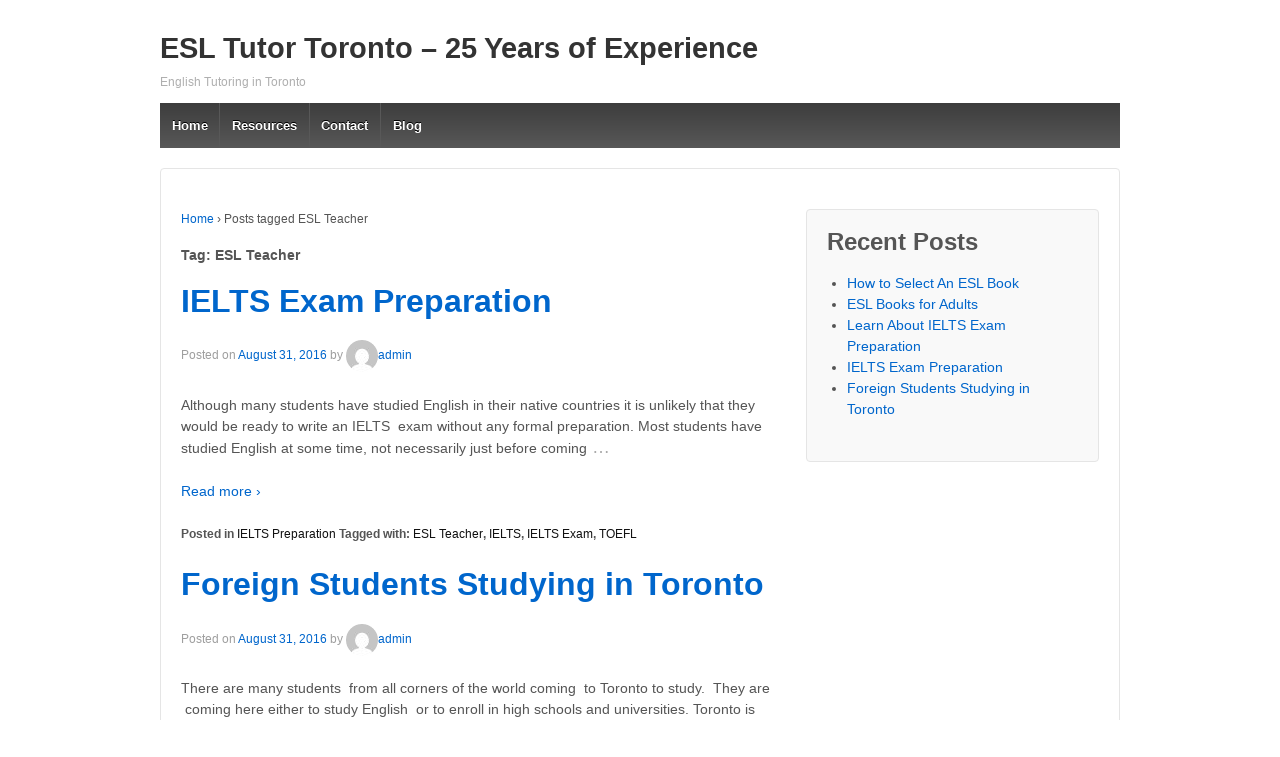

--- FILE ---
content_type: text/html; charset=UTF-8
request_url: http://www.esltutor.ca/tag/esl-teacher/
body_size: 16217
content:
	<!doctype html>
	<!--[if !IE]>
	<html class="no-js non-ie" lang="en-US"> <![endif]-->
	<!--[if IE 7 ]>
	<html class="no-js ie7" lang="en-US"> <![endif]-->
	<!--[if IE 8 ]>
	<html class="no-js ie8" lang="en-US"> <![endif]-->
	<!--[if IE 9 ]>
	<html class="no-js ie9" lang="en-US"> <![endif]-->
	<!--[if gt IE 9]><!-->
<html class="no-js" lang="en-US"> <!--<![endif]-->
	<head>

		<meta charset="UTF-8"/>
		<meta name="viewport" content="width=device-width, initial-scale=1.0">

		<link rel="profile" href="http://gmpg.org/xfn/11"/>
		<link rel="pingback" href="http://www.esltutor.ca/xmlrpc.php"/>

		<title>ESL Teacher &#8211; ESL Tutor Toronto &#8211; 25 Years of Experience</title>
<link rel='dns-prefetch' href='//s.w.org' />
<link rel="alternate" type="application/rss+xml" title="ESL Tutor Toronto - 25 Years of Experience &raquo; Feed" href="http://www.esltutor.ca/feed/" />
<link rel="alternate" type="application/rss+xml" title="ESL Tutor Toronto - 25 Years of Experience &raquo; Comments Feed" href="http://www.esltutor.ca/comments/feed/" />
<link rel="alternate" type="application/rss+xml" title="ESL Tutor Toronto - 25 Years of Experience &raquo; ESL Teacher Tag Feed" href="http://www.esltutor.ca/tag/esl-teacher/feed/" />
		<script type="text/javascript">
			window._wpemojiSettings = {"baseUrl":"https:\/\/s.w.org\/images\/core\/emoji\/2\/72x72\/","ext":".png","svgUrl":"https:\/\/s.w.org\/images\/core\/emoji\/2\/svg\/","svgExt":".svg","source":{"concatemoji":"http:\/\/www.esltutor.ca\/wp-includes\/js\/wp-emoji-release.min.js?ver=4.6.29"}};
			!function(e,o,t){var a,n,r;function i(e){var t=o.createElement("script");t.src=e,t.type="text/javascript",o.getElementsByTagName("head")[0].appendChild(t)}for(r=Array("simple","flag","unicode8","diversity","unicode9"),t.supports={everything:!0,everythingExceptFlag:!0},n=0;n<r.length;n++)t.supports[r[n]]=function(e){var t,a,n=o.createElement("canvas"),r=n.getContext&&n.getContext("2d"),i=String.fromCharCode;if(!r||!r.fillText)return!1;switch(r.textBaseline="top",r.font="600 32px Arial",e){case"flag":return(r.fillText(i(55356,56806,55356,56826),0,0),n.toDataURL().length<3e3)?!1:(r.clearRect(0,0,n.width,n.height),r.fillText(i(55356,57331,65039,8205,55356,57096),0,0),a=n.toDataURL(),r.clearRect(0,0,n.width,n.height),r.fillText(i(55356,57331,55356,57096),0,0),a!==n.toDataURL());case"diversity":return r.fillText(i(55356,57221),0,0),a=(t=r.getImageData(16,16,1,1).data)[0]+","+t[1]+","+t[2]+","+t[3],r.fillText(i(55356,57221,55356,57343),0,0),a!=(t=r.getImageData(16,16,1,1).data)[0]+","+t[1]+","+t[2]+","+t[3];case"simple":return r.fillText(i(55357,56835),0,0),0!==r.getImageData(16,16,1,1).data[0];case"unicode8":return r.fillText(i(55356,57135),0,0),0!==r.getImageData(16,16,1,1).data[0];case"unicode9":return r.fillText(i(55358,56631),0,0),0!==r.getImageData(16,16,1,1).data[0]}return!1}(r[n]),t.supports.everything=t.supports.everything&&t.supports[r[n]],"flag"!==r[n]&&(t.supports.everythingExceptFlag=t.supports.everythingExceptFlag&&t.supports[r[n]]);t.supports.everythingExceptFlag=t.supports.everythingExceptFlag&&!t.supports.flag,t.DOMReady=!1,t.readyCallback=function(){t.DOMReady=!0},t.supports.everything||(a=function(){t.readyCallback()},o.addEventListener?(o.addEventListener("DOMContentLoaded",a,!1),e.addEventListener("load",a,!1)):(e.attachEvent("onload",a),o.attachEvent("onreadystatechange",function(){"complete"===o.readyState&&t.readyCallback()})),(a=t.source||{}).concatemoji?i(a.concatemoji):a.wpemoji&&a.twemoji&&(i(a.twemoji),i(a.wpemoji)))}(window,document,window._wpemojiSettings);
		</script>
		<style type="text/css">
img.wp-smiley,
img.emoji {
	display: inline !important;
	border: none !important;
	box-shadow: none !important;
	height: 1em !important;
	width: 1em !important;
	margin: 0 .07em !important;
	vertical-align: -0.1em !important;
	background: none !important;
	padding: 0 !important;
}
</style>
<link rel='stylesheet' id='contact-form-7-css'  href='http://www.esltutor.ca/wp-content/plugins/contact-form-7/includes/css/styles.css?ver=4.1.1' type='text/css' media='all' />
<link rel='stylesheet' id='responsive-style-css'  href='http://www.esltutor.ca/wp-content/themes/responsive/core/css/style.css?ver=1.9.9.0' type='text/css' media='all' />
<link rel='stylesheet' id='responsive-media-queries-css'  href='http://www.esltutor.ca/wp-content/themes/responsive/core/css/responsive.css?ver=1.9.9.0' type='text/css' media='all' />
<script type='text/javascript' src='http://www.esltutor.ca/wp-includes/js/jquery/jquery.js?ver=1.12.4'></script>
<script type='text/javascript' src='http://www.esltutor.ca/wp-includes/js/jquery/jquery-migrate.min.js?ver=1.4.1'></script>
<script type='text/javascript' src='http://www.esltutor.ca/wp-content/themes/responsive/core/js/responsive-modernizr.min.js?ver=2.6.1'></script>
<link rel='https://api.w.org/' href='http://www.esltutor.ca/wp-json/' />
<link rel="EditURI" type="application/rsd+xml" title="RSD" href="http://www.esltutor.ca/xmlrpc.php?rsd" />
<meta name="generator" content="WordPress 4.6.29" />
<style type="text/css"> .comments-link { display: none; } </style>	<script>
		jQuery(document).ready(function(){
		var copyright_text = "";
		var cyberchimps_link = "";
		var siteurl = "http://www.esltutor.ca"; 
		if(copyright_text == "")
		{
			jQuery(".copyright #copyright_link").text(" "+"Default copyright text");
		}
		else{ 
			jQuery(".copyright #copyright_link").text(" "+copyright_text);
		}
		jQuery(".copyright #copyright_link").attr('href',siteurl);
		if(cyberchimps_link == 1)
		{
			jQuery(".powered").css("display","block");
		}
		else{
			jQuery(".powered").css("display","none");
		}
		});
	</script>
<!-- We need this for debugging -->
<!-- Responsive 1.9.9.0 -->
<style type="text/css" id="custom-background-css">
body.custom-background { background-color: #ffffff; }
</style>
	</head>

<body class="archive tag tag-esl-teacher tag-8 custom-background">

<div id="container" class="hfeed">

	<div class="skip-container cf">
		<a class="skip-link screen-reader-text focusable" href="#content">&darr; Skip to Main Content</a>
	</div><!-- .skip-container -->
	<div id="header" role="banner">

		
		
		
		
		
			<div id="logo">
				<span class="site-name"><a href="http://www.esltutor.ca/" title="ESL Tutor Toronto &#8211; 25 Years of Experience" rel="home">ESL Tutor Toronto &#8211; 25 Years of Experience</a></span>
				<span class="site-description">English Tutoring in Toronto</span>
			</div><!-- end of #logo -->

		
				<div class="main-nav"><ul id="menu-top" class="menu"><li id="menu-item-21" class="menu-item menu-item-type-custom menu-item-object-custom menu-item-home menu-item-21"><a href="http://www.esltutor.ca">Home</a></li>
<li id="menu-item-20" class="menu-item menu-item-type-taxonomy menu-item-object-category menu-item-20"><a href="http://www.esltutor.ca/category/resources/">Resources</a></li>
<li id="menu-item-19" class="menu-item menu-item-type-post_type menu-item-object-page menu-item-19"><a href="http://www.esltutor.ca/contact/">Contact</a></li>
<li id="menu-item-42" class="menu-item menu-item-type-post_type menu-item-object-page menu-item-42"><a href="http://www.esltutor.ca/blog/">Blog</a></li>
</ul></div>
		
		
	</div><!-- end of #header -->

	<div id="wrapper" class="clearfix">

<div id="content-archive" class="grid col-620">

	
		<div class="breadcrumb-list" xmlns:v="http://rdf.data-vocabulary.org/#"><span class="breadcrumb" typeof="v:Breadcrumb"><a rel="v:url" property="v:title" href="http://www.esltutor.ca/">Home</a></span> <span class="chevron">&#8250;</span> <span class="breadcrumb-current">Posts tagged ESL Teacher</span></div><h6 class="title-archive">Tag: ESL Teacher</h6>
		
						<div id="post-45" class="post-45 post type-post status-publish format-standard hentry category-ielts-preparation tag-esl-teacher tag-ielts tag-ielts-exam tag-toefl">
				
				
	<h2 class="entry-title post-title"><a href="http://www.esltutor.ca/ielts-exam-preparation/" rel="bookmark">IELTS Exam Preparation</a></h2>

<div class="post-meta">
	<span class="meta-prep meta-prep-author posted">Posted on </span><a href="http://www.esltutor.ca/ielts-exam-preparation/" title="IELTS Exam Preparation" rel="bookmark"><time class="timestamp updated" datetime="2016-08-31T01:35:03+00:00">August 31, 2016</time></a><span class="byline"> by </span><span class="author vcard"><a class="url fn n" href="http://www.esltutor.ca/author/admin/" title="View all posts by admin"><span class="author-gravtar"><img alt='' src='http://1.gravatar.com/avatar/afe338835dd7c45e57f85a8984014965?s=32&#038;d=mm&#038;r=g' srcset='http://1.gravatar.com/avatar/afe338835dd7c45e57f85a8984014965?s=64&amp;d=mm&amp;r=g 2x' class='avatar avatar-32 photo' height='32' width='32' /></span>admin</a></span>
	</div><!-- end of .post-meta -->

				<div class="post-entry">
										<p>Although many students have studied English in their native countries it is unlikely that they would be ready to write an IELTS  exam without any formal preparation. Most students have studied English at some time, not necessarily just before coming<span class="ellipsis">&hellip;</span>
<div class="read-more"><a href="http://www.esltutor.ca/ielts-exam-preparation/">Read more &#8250;</a></div>
<p><!-- end of .read-more --></p>
									</div><!-- end of .post-entry -->

				

	<div class="post-data">
		Posted in <a href="http://www.esltutor.ca/category/ielts-preparation/">IELTS Preparation</a>		Tagged with: <a href="http://www.esltutor.ca/tag/esl-teacher/" rel="tag">ESL Teacher</a>, <a href="http://www.esltutor.ca/tag/ielts/" rel="tag">IELTS</a>, <a href="http://www.esltutor.ca/tag/ielts-exam/" rel="tag">IELTS Exam</a>, <a href="http://www.esltutor.ca/tag/toefl/" rel="tag">TOEFL</a><br />	</div><!-- end of .post-data -->


<div class="post-edit"></div>
							</div><!-- end of #post-45 -->
			
		
						<div id="post-43" class="post-43 post type-post status-publish format-standard hentry category-esl-teacher tag-english-courses tag-esl-teacher tag-ielts tag-toefl">
				
				
	<h2 class="entry-title post-title"><a href="http://www.esltutor.ca/foreign-students-studying-in-toronto/" rel="bookmark">Foreign Students Studying in Toronto</a></h2>

<div class="post-meta">
	<span class="meta-prep meta-prep-author posted">Posted on </span><a href="http://www.esltutor.ca/foreign-students-studying-in-toronto/" title="Foreign Students Studying in Toronto" rel="bookmark"><time class="timestamp updated" datetime="2016-08-31T01:31:13+00:00">August 31, 2016</time></a><span class="byline"> by </span><span class="author vcard"><a class="url fn n" href="http://www.esltutor.ca/author/admin/" title="View all posts by admin"><span class="author-gravtar"><img alt='' src='http://1.gravatar.com/avatar/afe338835dd7c45e57f85a8984014965?s=32&#038;d=mm&#038;r=g' srcset='http://1.gravatar.com/avatar/afe338835dd7c45e57f85a8984014965?s=64&amp;d=mm&amp;r=g 2x' class='avatar avatar-32 photo' height='32' width='32' /></span>admin</a></span>
	</div><!-- end of .post-meta -->

				<div class="post-entry">
										<p>There are many students  from all corners of the world coming  to Toronto to study.  They are  coming here either to study English  or to enroll in high schools and universities. Toronto is proudly diverse which makes anyone feel immediately<span class="ellipsis">&hellip;</span>
<div class="read-more"><a href="http://www.esltutor.ca/foreign-students-studying-in-toronto/">Read more &#8250;</a></div>
<p><!-- end of .read-more --></p>
									</div><!-- end of .post-entry -->

				

	<div class="post-data">
		Posted in <a href="http://www.esltutor.ca/category/esl-teacher/">ESL Teacher</a>		Tagged with: <a href="http://www.esltutor.ca/tag/english-courses/" rel="tag">English Courses</a>, <a href="http://www.esltutor.ca/tag/esl-teacher/" rel="tag">ESL Teacher</a>, <a href="http://www.esltutor.ca/tag/ielts/" rel="tag">IELTS</a>, <a href="http://www.esltutor.ca/tag/toefl/" rel="tag">TOEFL</a><br />	</div><!-- end of .post-data -->


<div class="post-edit"></div>
							</div><!-- end of #post-43 -->
			
		
</div><!-- end of #content-archive -->


	<div id="widgets" class="grid col-300 fit" role="complementary">
		
				<div id="recent-posts-2" class="widget-wrapper widget_recent_entries">		<div class="widget-title"><h3>Recent Posts</h3></div>		<ul>
					<li>
				<a href="http://www.esltutor.ca/how-to-select-esl-book/">How to Select An ESL Book</a>
						</li>
					<li>
				<a href="http://www.esltutor.ca/esl-books-for-adults/">ESL Books for Adults</a>
						</li>
					<li>
				<a href="http://www.esltutor.ca/learn-about-ielts-exam-preparation/">Learn About IELTS Exam Preparation</a>
						</li>
					<li>
				<a href="http://www.esltutor.ca/ielts-exam-preparation/">IELTS Exam Preparation</a>
						</li>
					<li>
				<a href="http://www.esltutor.ca/foreign-students-studying-in-toronto/">Foreign Students Studying in Toronto</a>
						</li>
				</ul>
		</div>		
			</div><!-- end of #widgets -->
</div><!-- end of #wrapper -->
</div><!-- end of #container -->

<div id="footer" class="clearfix" role="contentinfo">
	
	<div id="footer-wrapper">

		
		<div class="grid col-940">

			<div class="grid col-540">
							</div><!-- end of col-540 -->

			<div class="grid col-380 fit">
				<ul class="social-icons"><li class="facebook-icon"><a href="http://www.facebook.com/esltutor.ca"><img src="http://www.esltutor.ca/wp-content/themes/responsive/core/icons/facebook-icon.png" width="24" height="24" alt="Facebook"></a></li><li class="linkedin-icon"><a href="http://ca.linkedin.com/pub/pauline-sivenas/19/317/678"><img src="http://www.esltutor.ca/wp-content/themes/responsive/core/icons/linkedin-icon.png" width="24" height="24" alt="LinkedIn"></a></li></ul><!-- .social-icons -->			</div><!-- end of col-380 fit -->

		</div><!-- end of col-940 -->
		
		<div class="grid col-300 copyright">
			&copy; 2026<a id="copyright_link" href="http://www.esltutor.ca/" title="ESL Tutor Toronto &#8211; 25 Years of Experience">
				ESL Tutor Toronto &#8211; 25 Years of Experience			</a>
		</div><!-- end of .copyright -->

		<div class="grid col-300 scroll-top"><a href="#scroll-top" title="scroll to top">&uarr;</a></div>

		<div class="grid col-300 fit powered">
			<a href="http://cyberchimps.com/responsive-theme/" title="Responsive Theme" rel="noindex, nofollow">Responsive Theme</a>
			powered by <a href="http://wordpress.org/" title="WordPress">
				WordPress</a>
		</div><!-- end .powered -->

	</div><!-- end #footer-wrapper -->

	</div><!-- end #footer -->

<script type='text/javascript' src='http://www.esltutor.ca/wp-content/plugins/contact-form-7/includes/js/jquery.form.min.js?ver=3.51.0-2014.06.20'></script>
<script type='text/javascript'>
/* <![CDATA[ */
var _wpcf7 = {"loaderUrl":"http:\/\/www.esltutor.ca\/wp-content\/plugins\/contact-form-7\/images\/ajax-loader.gif","sending":"Sending ..."};
/* ]]> */
</script>
<script type='text/javascript' src='http://www.esltutor.ca/wp-content/plugins/contact-form-7/includes/js/scripts.js?ver=4.1.1'></script>
<script type='text/javascript' src='http://www.esltutor.ca/wp-content/themes/responsive/core/js/responsive-scripts.min.js?ver=1.2.6'></script>
<script type='text/javascript' src='http://www.esltutor.ca/wp-content/themes/responsive/core/js/jquery.placeholder.min.js?ver=2.0.7'></script>
<script type='text/javascript' src='http://www.esltutor.ca/wp-includes/js/wp-embed.min.js?ver=4.6.29'></script>
</body>
</html>
